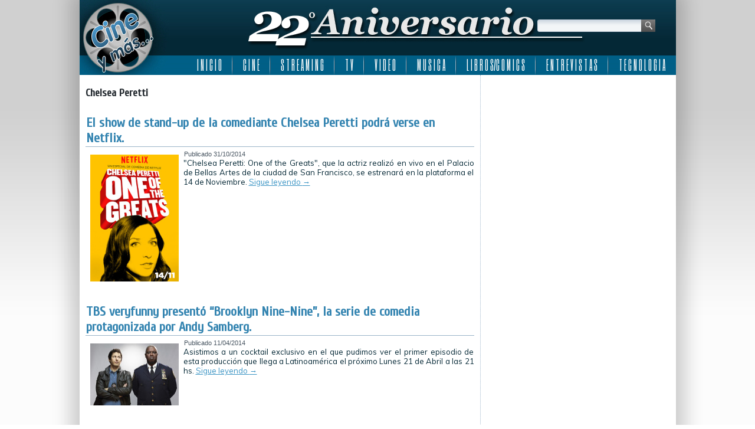

--- FILE ---
content_type: text/html; charset=utf-8
request_url: https://www.google.com/recaptcha/api2/aframe
body_size: 265
content:
<!DOCTYPE HTML><html><head><meta http-equiv="content-type" content="text/html; charset=UTF-8"></head><body><script nonce="cJEoDOIq9sCJTVy9eTcNmw">/** Anti-fraud and anti-abuse applications only. See google.com/recaptcha */ try{var clients={'sodar':'https://pagead2.googlesyndication.com/pagead/sodar?'};window.addEventListener("message",function(a){try{if(a.source===window.parent){var b=JSON.parse(a.data);var c=clients[b['id']];if(c){var d=document.createElement('img');d.src=c+b['params']+'&rc='+(localStorage.getItem("rc::a")?sessionStorage.getItem("rc::b"):"");window.document.body.appendChild(d);sessionStorage.setItem("rc::e",parseInt(sessionStorage.getItem("rc::e")||0)+1);localStorage.setItem("rc::h",'1767372312532');}}}catch(b){}});window.parent.postMessage("_grecaptcha_ready", "*");}catch(b){}</script></body></html>